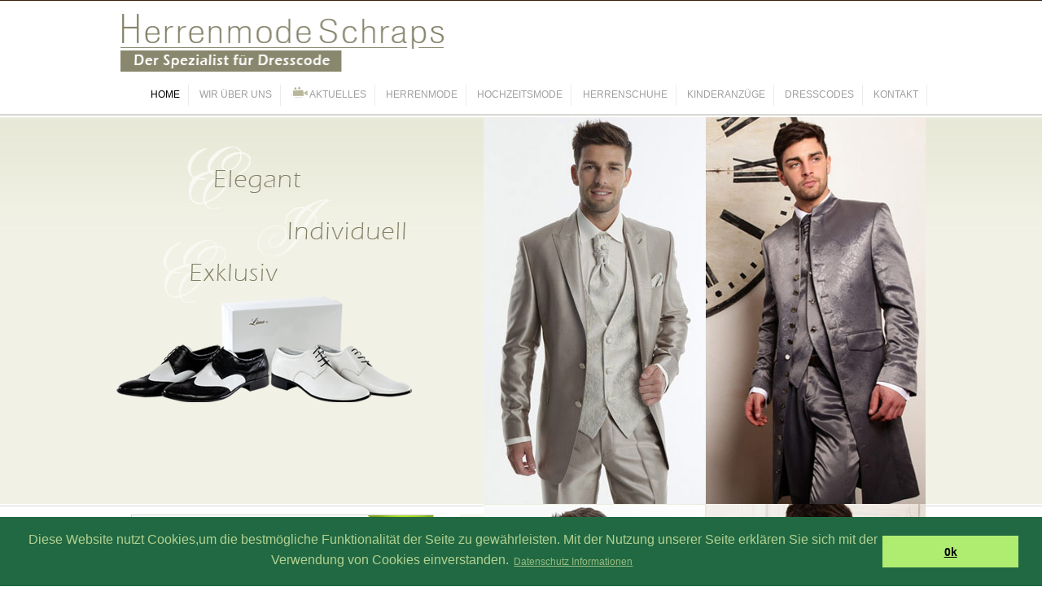

--- FILE ---
content_type: text/html
request_url: https://herrenmode-berlin.de/
body_size: 8276
content:

<!DOCTYPE html PUBLIC "-//W3C//DTD XHTML 1.0 Transitional//EN"
       "http://www.w3.org/TR/xhtml1/DTD/xhtml1-transitional.dtd">
<html xmlns="http://www.w3.org/1999/xhtml">
<head>
<title>Herrenmode-Berlin.de - Der Spezialist f&uuml;r Dresscode</title>
<meta name="Author" content="Bernd Schraps"/>
<meta name="Copyright" content="&copy; Herrenmode Schraps"/>
<meta name="Description" content="Hochwertige Herrenmode in Berlin f&uuml;r besondere Momente. Ob Smoking, Hochzeitsanzug oder Businessanzug, wir halten f&uuml;r Sie st&auml;ndig eine vielzahl von Konfektionsanz&uuml;gen in verschiedenen Ausstattungsvarianten bereit."/>
<meta name="Keywords" content="Hochzeitsmode, Hochzeitsmoden, Hochzeit, Abendmoden, Abendmode, Herrenmode, Herrenmode Berlin, Herrenausstatter, Herrenausstatter Berlin, Hochzeit, Hochzeit Berlin, Hochzeitsanzug, Businessanzug, Ma&szlig;anzug, Ma&szlig;anfertigung, Cutt, Frack, Smoking, Hochzeitsmode Berlin"/>
<meta name="robots" content="index,follow"/>
<meta http-equiv="Content-Script-Type" content="text/javascript" />
<meta http-equiv="Content-Style-Type" content="text/css" />
<link rel="stylesheet" type="text/css" href="main.css" />
<link rel="stylesheet" href="Scripts/slider/nivo-slider.css" type="text/css" media="screen" />
<link rel="stylesheet" href="Scripts/slider/default.css" type="text/css" media="screen" />
<link rel="stylesheet" type="text/css" href="//cdnjs.cloudflare.com/ajax/libs/cookieconsent2/3.0.3/cookieconsent.min.css" />
<script src="//cdnjs.cloudflare.com/ajax/libs/cookieconsent2/3.0.3/cookieconsent.min.js"></script>
<script>
window.addEventListener("load", function(){
window.cookieconsent.initialise({
  "palette": {
    "popup": {
      "background": "#216942",
      "text": "#b2d192"
    },
    "button": {
      "background": "#afed71"
    }
  },
  "content": {
    "message": "Diese Website nutzt Cookies,um die bestm&ouml;gliche Funktionalit&auml;t der Seite zu gew&auml;hrleisten. Mit der Nutzung unserer Seite erkl&auml;ren Sie sich mit der Verwendung von Cookies einverstanden.",
    "dismiss": "0k",
    "link": "Datenschutz Informationen",
    "href": "datenschutz.php"
  }
})});
</script>

<!-- Matomo -->
<script type="text/javascript">
  var _paq = window._paq || [];
  /* tracker methods like "setCustomDimension" should be called before "trackPageView" */
  _paq.push(['trackPageView']);
  _paq.push(['enableLinkTracking']);
  (function() {
    var u="//analytik.brautkleider-liana.de/";
    _paq.push(['setTrackerUrl', u+'matomo.php']);
    _paq.push(['setSiteId', '2']);
    var d=document, g=d.createElement('script'), s=d.getElementsByTagName('script')[0];
    g.type='text/javascript'; g.async=true; g.defer=true; g.src=u+'matomo.js'; s.parentNode.insertBefore(g,s);
  })();
</script>
<!-- End Matomo Code -->

 
</head>

<body id="bd">

<!-- Begin Wrapper -->

<div id="wrapper">

<div id="wrapper1">
             <!-- Begin Header -->
             <div id="header">
             <div id="termin"></div>
                      <img src="images/herrenmode-berlin.gif" width="460" height="79" alt="herrenmode-berlin.de" />
             
             </div>
            <!-- End Header -->
             
             <!-- Begin Navigation -->
             <div id="navigation">
              <ul>
                  <li>&nbsp;</li>
                  <li><a href="index.php" class="onclick">HOME</a></li>
                  <li><a href="wir-ueber-uns.php">WIR &Uuml;BER UNS</a></li>
                  <li><a href="aktuelles.php"><img src="images/cam.gif" alt="video-news" width="20" height="14" border="0" /> AKTUELLES</a></li>
                  <li><a href="herrenmode.php">HERRENMODE</a></li>
                  <li><a href="hochzeitsmode.php">HOCHZEITSMODE</a>
                    <ul>
                      <li><a href="hochzeitsmode.php">Anz&uumlge</a></li>
                      <li><a href="hemden.php">Hemden</a></li>
                      <li><a href="westen.php">Westen</a></li>
                    </ul>                  
                  </li>
                  <li><a href="herrenschuhe.php">HERRENSCHUHE</a></li>
                  <li><a href="kinderanzuege.php">KINDERANZ&Uuml;GE</a></li>
                  <li><a href="dresscodes.php">DRESSCODES</a></li>
                  <li><a href="kontakt.php">KONTAKT</a></li>
              </ul>
             </div>
            <!-- End Navigtion -->
    </div>
    <div id="wrapper2">
      <!-- Begin Content -->
      <div id="content">
        <div class="start">
        <div class="startbox1">
      <div class="slider-wrapper theme-default">
      <div id="slider" class="nivoSlider">
                <img src="images/herrenanzug_danissimo1.jpg" data-thumb="images/herrenanzug_danissimo1.jpg" alt="SIDNEY BEIGE CLAIR" />
                <img src="images/herrenanzug_danissimo2.jpg" data-thumb="images/herrenanzug_danissimo2.jpg" alt="BETA EVEREST NOIR" />
                <img src="images/herrenanzug_danissimo3.jpg" data-thumb="images/herrenanzug_danissimo3.jpg" alt="CAMILIO BEIGE" />
        </div>
            <div id="htmlcaption" class="nivo-html-caption">
            </div>
        </div>
        </div>
<script type="text/javascript" src="Scripts/slider/scripts/jquery-1.9.0.min.js"></script>
    <script type="text/javascript" src="Scripts/slider/jquery.nivo.slider.js"></script>
    <script type="text/javascript">
    $(window).load(function() {
$('#slider').nivoSlider({
    effect: 'fade',               // Specify sets like: 'fold,fade,sliceDown'
    slices: 15,                     // For slice animations
    boxCols: 8,                     // For box animations
    boxRows: 4,                     // For box animations
    animSpeed: 500,                 // Slide transition speed
    pauseTime: 5000,                // How long each slide will show
    startSlide: 0,                  // Set starting Slide (0 index)
    directionNav: true,             // Next & Prev navigation
    controlNav: true,               // 1,2,3... navigation
    controlNavThumbs: false,        // Use thumbnails for Control Nav
    pauseOnHover: true,             // Stop animation while hovering
    manualAdvance: false,           // Force manual transitions
    prevText: 'Prev',               // Prev directionNav text
    nextText: 'Next',               // Next directionNav text
    randomStart: false,             // Start on a random slide
    beforeChange: function(){},     // Triggers before a slide transition
    afterChange: function(){},      // Triggers after a slide transition
    slideshowEnd: function(){},     // Triggers after all slides have been shown
    lastSlide: function(){},        // Triggers when last slide is shown
    afterLoad: function(){}         // Triggers when slider has loaded
});
    });
    </script>
        
        </div>
        
        <div class="cont5"><img src="images/elegant.gif" width="313" height="216" alt="elegant exclusiv individuell" /></div>
        <div style="position:relative;">
        <div class="herrenschuhe"><img src="images/herrenschuhe.png" width="375" height="140" alt="Herrenschuhe" /></div>
        </div>
      </div>
      <!-- End Content -->
    </div>
  <div id="wrapper3">
      <!-- Begin Footer -->
      <div id="footer">
           
<div class="message">
<h3>Telefon  0151 120 703 48 </h3>
          <h2 style="text-align: center"><br />
</h2>
<h2 style="text-align: center"><br />
<em>Hochzeits- oder Businessanzug 2025</em></h2>
<p>
&nbsp;
</p>
<span style="font-size: 10px">
<div style="text-align: center">
&nbsp;&nbsp;
</div>
</span>
</div>
           
        <div class="sandbox2">
          <h1>DER HERRENMODEAUSSTATTER F&Uuml;R BUSINESS UND<br />
          GESELLSCHAFTLICHE ANL&Auml;SSE</h1>
          Ein Business-Anzug, ma&szlig;konfektioniert mit Stil und Eleganz, die Herrenbekleidung f&uuml;r den modebewussten Gesch&auml;ftsmann. Der Designeranzug oder Ma&szlig;anzug, ma&szlig;gefertigt von der Designermarke Liana Design&reg;  f&uuml;r den Herren der das Besondere liebt.  Ein eleganten Hochzeitsanzug, mit Weste, Plastron und Stecktuch  - der Anzug f&uuml;r 
          besonderen Anlass.
<br />
        </div>
      </div>
      <!-- End Footer -->
  </div>
    
<a href="impressum.php">IMPRESSUM</a> | <a href="datenschutz.php">DATENSCHUTZ</a>
           
</div>
<!-- End Wrapper -->
 
</body>
</html>


--- FILE ---
content_type: text/css
request_url: https://herrenmode-berlin.de/main.css
body_size: 15583
content:
/* Layout */
* { padding: 0; margin: 0; }
html {
	overflow:scroll;
	overflow-x:hidden;
}
#bd {
 font-family:Verdana, Arial, Helvetica, sans-serif;
 font-size: 11px;
 background-color:#ffffff;
 text-align:center;
 scrollbar-arrow-color: #c9c9a5;
 scrollbar-base-color: #eaead7;
 scrollbar-darkshadow-color: #eaead7;
 scrollbar-face-color: #eaead7;
 scrollbar-highlight-color: #c9c9a5;
 scrollbar-shadow-color: #c9c9a5;
 SCROLLBAR-TRACK-COLOR: #eaead7;
}
#wrapper { 
 margin: 0 auto;
 text-align:center;
}

#wrapper1 {
 display:inline-block;
 width: 100%;
 text-align: center;
 border-top:1px solid #3a1e09;
 border-bottom:2px solid #d7d7d2;
}
#wrapper2 { 
 display:inline-block;
 width: 100%;
 min-height:460px;
 border-top:2px solid #ffffff;
 border-bottom:2px solid #ffffff;
 background-image: url(images/bg.gif); 
 background-position: center top;
 background-repeat:repeat-x;
 background-color:#f1f1e5;
 padding: 0px 0px 15px 0px;
}
#wrapper3 { 
 display:inline-block;
 width: 100%;
 min-height:170px;
 border-top:1px solid #d7d7d2;
 border-bottom:1px solid #f3f3f3;
 padding: 0px 0px 10px 0px;
}


 
#header {
 width: 998px;
 margin: auto auto;
 color: #333;
 text-align:left;
 padding: 10px 0px 0px 0px;
}

/* Navigation */
#navigation { 
 height: 30px; 
 width: 998px;
 margin: auto auto;
 padding: 10px 10px 10px 10px; 
 background-color: transparent; 
}
#navigation ul {
 list-style-type: none;
 float:right;
}
#navigation li { 
 font-size: 14px; 
 display: inline; 
 line-height: 30px; 
}
#navigation a { 
 color: #9f9f9f; 
 font-weight: normal; 
 text-decoration: none; 
 padding: 5px 10px 7px 10px;
 border-right: 1px solid #edecec; 
}
#navigation a:hover { 
 color: #000000; 
 background-image: url(images/nav-arrow.gif); 
 background-position: center bottom;
 background-repeat:no-repeat;
 text-decoration: none; 
}
#navigation .onclick { 
 color: #000000; 
}

#navigation li{
  position:relative;
}


#navigation li ul{
  display:none;
}

#navigation li:hover ul {
  display:block;
  position:absolute;
  width: 100%;
  left: -5px;
  top: 22px;
  z-index:500;
  background-color:#fff;
  padding: 0 0 20px 0;
  border-bottom: 4px solid #ddd;
}

#navigation li ul li {
  text-align: center;
  border: none;
  display:block;
  margin: 0 14px 0 14px;
  border-bottom: 1px dotted #ddd;
}
#navigation li ul li a {
  padding: 0 0 4px 0;
  display:block;
  border: none;
  min-width: 100%;
}
#navigation li ul li a:hover {
  padding: 0 0 4px 0;
  background: none;
}


/* End Navigation */

#content { 
 text-align:right;
 width: 998px;
 margin: auto auto;
 color: #333;
 padding: 10px 10px 10px 10px;
}
div.clear
{
 clear: left;
 height: 0;
 margin: 0px 0px 0px 0px;
 font-size: 0;
}
#footer { 
 width: 998px;
 margin: auto auto;
 padding: 10px 10px 10px 10px; 
 color: #333;
 padding: 10px;
}
/* Layout End*/

/* Content */
h1, h2, h3  { 
 font-family:Verdana, Arial, Helvetica, sans-serif;
 font-size:14px;
 color:#5e7d2a;
 font-weight:bold;
 margin: 0px 0px 0px 0px;
 padding: 0px 0px 5px 0px;
}
h4 { 
 font-family:Verdana, Arial, Helvetica, sans-serif;
 font-size: 11px;
 font-weight:bold;
 padding: 3px 0px 3px 0px;
}
.img { 
 display:inline-block;
 background-color:#FFFFFF;
 border: 1px solid #d6d7d1; 
 margin: 0px 4px 4px 0px;
 padding: 6px;
}
.img1 { 
 display:inline-block;
 background-color:#FFFFFF;
 border: 1px solid #d6d7d1; 
 margin: 0px 2px 4px 0px;
 padding: 4px;
}
.img2 { 
 display:inline-block;
 background-color:#FFFFFF;
 border: 1px solid #d6d7d1; 
 margin: 0px 4px 4px 0px;
 padding: 9px;
}
.last { 
 margin-right: 0px;
}
.right { 
 display:inline-block;
 float:right;
 margin: 0px 0 4px 10px;
 padding: 0;
}


h1 span { 
 font-family:Verdana, Arial, Helvetica, sans-serif;
 font-size:13px;
 color:#ff9f41;
 font-weight:normal;
 margin: 0px 0px 0px 0px;
 padding: 0px 0px 0px 0px;
}
#right-site { 
 float:right;
 width:390px;
 margin: 0px 20px 280px 10px;
 padding: 0px 0px 0px 0px;
}

#left-site { 
 width:500px;
 margin: 0px 0px 100px 30px;
 padding: 0px 0px 0px 0px;
}

.sandbox {
 float:right;
 width:265px;
 font-family:Verdana, Arial, Helvetica, sans-serif;
 font-size:11px;
 line-height:17px;
 font-weight:normal;
 text-align:left;
 background:url(images/sandbox-bg.jpg);
 background-position:0px 0px;
 background-repeat:no-repeat;
 border-right:1px solid #f5f6ed;
 margin: 0px 0px 0px 20px;
 padding: 25px 20px 20px 25px;
 min-height: 120px;
}
.sandbox2 {
 float:right;
 width:528px;
 font-family:Verdana, Arial, Helvetica, sans-serif;
 font-size:11px;
 line-height:17px;
 font-weight:normal;
 text-align:left;
 background:url(images/sandbox-bg.jpg);
 background-position:0px 0px;
 background-repeat:no-repeat;
 border-right:1px solid #f5f6ed;
 margin: 0px 0px 0px 20px;
 padding: 25px 20px 20px 25px;
 min-height: 120px;
}
.sandbox3 {
 position:relative;
 float:left;
 width:170px;
 font-family:Verdana, Arial, Helvetica, sans-serif;
 font-size:11px;
 line-height:17px;
 font-weight:normal;
 text-align:left;
 background:url(images/sandbox-bg.jpg);
 background-position:0px 0px;
 background-repeat:no-repeat;
 border-right:1px solid #f5f6ed;
 margin: 0px 0px 0px 20px;
 padding: 25px 15px 20px 25px;
 min-height: 120px;
}
.sandbox4 {
 float:left;
 width:110px;
 font-family:Verdana, Arial, Helvetica, sans-serif;
 font-size:11px;
 line-height:17px;
 font-weight:normal;
 text-align:left;
 background:url(images/sandbox-bg.jpg);
 background-position:0px 0px;
 background-repeat:no-repeat;
 border-right:1px solid #f5f6ed;
 margin: 0px 0px 0px 20px;
 padding: 25px 15px 20px 25px;
 min-height: 120px;
}
.sandbox5 {
 float:left;
 width:190px;
 font-family:Verdana, Arial, Helvetica, sans-serif;
 font-size:11px;
 line-height:17px;
 font-weight:normal;
 text-align:left;
 background:url(images/sandbox-bg.jpg);
 background-position:0px 0px;
 background-repeat:no-repeat;
 border-right:1px solid #f5f6ed;
 margin: 0px 0px 0px 20px;
 padding: 25px 15px 20px 25px;
 min-height: 120px;
}

.message {
 position:relative;
 float:left;
 width:330px;
 font-family:Verdana, Arial, Helvetica, sans-serif;
 font-size:12px;
 line-height:17px;
 font-weight:normal;
 text-align:left;
 background:url(images/info.png);
 background-position:right top;
 background-repeat:no-repeat;
 border:1px solid #d7d7d2;
 margin: 0px 0px 0px 20px;
 padding: 25px 15px 20px 25px;
 min-height: 120px;
}

.message h1, .message h2, .message h3  { 
 font-family:Verdana, Arial, Helvetica, sans-serif;
 font-size:16px;
 color:#5e7d2a;
 font-weight:bold;
 margin: 0px 76px 0px 0px;
 padding: 0px 0px 5px 0px;
}

.message h4, .message h5, .message h6  { 
 font-family:Verdana, Arial, Helvetica, sans-serif;
 font-size:13px;
 font-weight:bold;
 margin: 0px 76px 0px 0px;
 padding: 0px 0px 5px 0px;
}


.cont1 { 
 overflow:auto;
 float:right;
 width: 274px;
 font-size:12px;
 line-height: 18px;
 margin: 0px 0px 0px 30px;
 padding: 0px 0px 0px 0px;
}
.cont2 { 
 float:right;
 width: 304px;
 min-height: 340px;
 text-align:left;
 font-size:11px;
 line-height: 18px;
 margin: 0px 0px 0px 10px;
 padding: 20px 10px 10px 10px;
 border:1px solid #f5f6ed;
}
.cont3 { 
 float:right;
 width: 630px;
 min-height: 340px;
 text-align:left;
 font-size:11px;
 line-height: 18px;
 margin: 0px 0px 0px 10px;
 padding: 20px 10px 10px 10px;
 border:1px solid #f5f6ed;
}
.cont4 { 
 float:right;
 width: 260px;
 min-height: 340px;
 text-align:left;
 font-size:11px;
 line-height: 18px;
 margin: 0px 0px 0px 10px;
 padding: 20px 10px 10px 10px;
 border:1px solid #f5f6ed;
}
.cont5 { 
 float:right;
 min-height: 340px;
 width: 340px;
 text-align:left;
 font-size:11px;
 line-height: 18px;
 margin: 0px 0px 0px 10px;
 padding: 20px 10px 10px 10px;
}
.cont6 { 
 float:right;
 width: 474px;
 min-height: 340px;
 text-align:left;
 font-size:11px;
 line-height: 18px;
 margin: 0px 0px 0px 10px;
 padding: 20px 10px 10px 10px;
 border:1px solid #f5f6ed;
}
.cont7 { 
 float:right;
 width: 460px;
 min-height: 340px;
 text-align:left;
 font-size:11px;
 line-height: 18px;
 margin: 0px 0px 0px 10px;
 padding: 20px 10px 10px 10px;
 border:1px solid #f5f6ed;
}
.start { 
 float:right;
 width: 570px;
 position:relative;
 min-height: 410px;
 text-align:left;
 font-size:11px;
 line-height: 18px;
 margin: 0px 0px 0px 10px;
 padding: 20px 10px 10px 10px;
}
.sale { 
	position:absolute;
	left:0;
	top: 0;
	width:437px;
	height:460px;
	z-index:1;
}

.herrenschuhe {
	position:absolute;
	left:-5px;
	top:207px;
	width:375px;
	height:140px;
	z-index:1;
	text-align:left;
}
.startbox1 {
	position:absolute;
	left:45px;
	top:-10px;
	width:543px;
	height:475px;
	z-index:1;
	text-align:left;
}
.startbo2 {
	position:absolute;
	left:300px;
	top:-10px;
	width:279px;
	height:383px;
	z-index:1;
	text-align:left;
}



#formposition {
 padding: 0 5px 0px 0
}
#formposition2 {
 float:right;
 padding: 0 0px 0px 5px
}
#hardbreak {
 clear:left;
 height:1px;
 margin: 0px 0px 0px 0px;
 padding: 0px 0px 0px 0px;
}
#service {
 margin: 0px 2px 0px 0px;
 padding: 10px 10px 10px 10px;
 background-color:#5c351d;
 border:1px solid #d3762a;
}
#input { 
 font-family:Verdana, Arial, Helvetica, sans-serif;
 font-size:11px;
 color:#000000;
 background-color:#ffffff;
 border:1px solid #ddddc8;
 padding: 3px 3px 3px 3px;
}
#send { 
 font-family:Verdana, Arial, Helvetica, sans-serif;
 font-size:11px;
 color:#ffffff;
 background-color:#8ecd0a;
 border:1px solid #7bb502;
 padding: 3px 3px 3px 3px;
}
#cur {
 cursor: url(images/cursor.cur), -moz-zoom-in;
}
.break {
 clear:left;
 height:1px;
}
.sitetext {
 float:left; 
 padding: 1px 3px 1px 3px;
 margin: 0px 5px 0px 0px;
}
.glink {
 width: 245px;
 text-align:center;
 background-color:#8ecd0a;
 border:1px solid #7bb502;
 padding: 3px 3px 3px 3px;
 margin: 0px 5px 5px 0px;
}
.glink a {
 font-family:Verdana, Arial, Helvetica, sans-serif;
 font-size:12px;
 color:#ffffff;
 text-decoration: none;
}

.subpicsrange {
 float:left; 
 padding: 3px 3px 3px 3px;
 margin: 0px 0px 0px 0px;
}
.subpicsrange2 {
 float:left; 
 width: 220px;
 padding: 3px 3px 3px 3px;
 margin: 0px 0px 0px 0px;
}

.sendtext {
 font-family:Verdana, Arial, Helvetica, sans-serif;
 font-size:12px;
 text-align:left;
 color:#fff;
 background-color:#89886e;
 padding: 10px 10px 10px 10px;
 margin: 0px 0px 0px 0px;
 border: 1px solid #f12a2a;
}
.kontakt1 { 
 float:right;
 width: 160px;
 padding: 0px 10px 0px 0px;
 margin: 0px 0px 0px 0px;
}
.kontakt2 { 
 width: 160px;
 padding: 0px 10px 0px 0px;
 margin: 0px 0px 0px 0px;
}

a {
 font-family:Verdana, Arial, Helvetica, sans-serif;
 font-size:12px;
 color:#9c9b74;
 text-decoration: underline;
}


/* End Content */

.artnr {
 float:left; 
 width: 530px;
 text-align:right;
 padding: 1px 0px 1px 3px;
 margin: 0px 5px 5px 0px;
}
.sitetext {
 float:left; 
 padding: 1px 3px 1px 3px;
 margin: 0px 5px 5px 0px;
}
.sitelink {
 float:left; 
 border: 1px solid #89886e;
 padding: 0px 3px 0px 3px;
 margin: 0px 5px 5px 0px;
}
.sitelink a {
 color:#89886e;
 text-decoration: none;
}
.sitelink-ov {
 float:left;
 background-color:#89886e;
 border: 1px solid #89886e;
 padding: 0px 3px 0px 3px;
 margin: 0px 5px 5px 0px;
}
.sitelink-ov a {
 color:#ffffff;
 text-decoration: none;
}

/* */

table.cal{
    border-spacing: 0;
    border-collapse: collapse;
    border-top:  1px solid #d1d1b9;
    border-left: 1px solid #d1d1b9;
    border-bottom: 1px solid #d1d1b9;
}
td.calHead {
    background: #d1d1b9;
    font-weight: bold;
    text-align: center;
    width: 120px;
    padding: 5px;
    border-right: 1px solid #dddd1d1b9
}
td.calDay{
    position:  relative;
    font-size: 11px;
}
td.calDayEmpty{
    background: transparent;
}
td.calDayToday{
    background: #fff;
}
td.calDay, td.calDayEmpty, td.calDayToday{
    width: 40px;
    height: 40px;
    padding: 0px;
    border-top:   1px solid #d1d1b9;
    border-right: 1px solid #d1d1b9;
}
td.calDay:hover, td.calDayToday:hover{
    background: #e3e3d1;
}
div.dayNum{
    width: 20px;
    height: 20px;
    margin-top: 0px;
    margin-left: 0px;
    padding: 0px;
    float: left;
    background: #888;
    color: #fff;
    font-weight: bold;
    text-align: center;
}
div.noTimeCal{
    width: 40px;
    height: 40px;
	background-color: #f12a2a;
	padding: 0px;
	margin: 0px;
}
div.CelCal{
    width: 40px;
    height: 40px;
	padding: 0px;
	margin: 0px;
}
div.dayNum a{
    color: #fff;
	font-size: 10px;
}

table.time{
    border-spacing: 0;
    border-collapse: collapse;
    border-top:  1px solid #d1d1b9;
    border-left: 1px solid #d1d1b9;
}
td.timeHead {
    background: #d1d1b9;
    font-weight: bold;
    text-align: center;
    padding: 6px;
}
td.timeCont {
    font-weight: bold;
    text-align: center;
    padding: 6px;
    border-right: 1px solid #d1d1b9;
    border-bottom: 1px solid #d1d1b9;
}
td.timeContNone {
    font-weight: bold;
    text-align: center;
    padding: 6px;
    background: #e3e3d1;
	background-image:url(images/none1.gif);
	background-position:center center;
	background-repeat:no-repeat;
	background-color: #f12a2a;
    border-right: 1px solid #d1d1b9;
    border-bottom: 1px solid #d1d1b9;
}


.back {
    width: 30px;
    float: left;
	text-align:left;
	display:inline-block;
	padding: 5px 0 5px 5px;
    border: 1px solid #d1d1b9;
}
.next {
    width: 30px;
    float: right;
	text-align:right;
	display:inline-block;
	padding: 5px 5px 5px 0;
    border: 1px solid #d1d1b9;
}

.next a, .back a {
	text-decoration:none;
	font-size:10px;
}
#termin {
    width: 325px;
    float: right;
	text-align:right;
	display:none;
	padding: 0 0 0 0;
    border: none;
}
#aktion {
    width: 190px;
	height: 75px;
    float: right;
	text-align:right;
	display:inline-block;
	padding: 0 0 0 0;
	margin: 0 15px 0 0;
}

/* Accordion */

#basic-accordian{
	width:350px;
	position:relative;
}
#basic-accordian h3{
	font-size: 12px;
	display: inline-block;
	padding: 0px 0 2px 0;
	margin: 10px 0 0px 0;
}
 
.accordion_headings{
	padding: 6px 5px 6px 20px;
	background-image: url(images/downarrow.gif); 
	background-position: 5px center;
	background-repeat: no-repeat;
	border: 1px solid #f1f1e5;
	cursor:pointer;
	font-weight:bold;
}
 
.accordion_headings:hover{
	border: 1px solid #ffffff;
}
 
.accordion_child{
	padding: 5px 5px 10px 20px;
	margin: 0 0 10px 0;
	border-bottom: 1px solid #ffffff;
}
 .firsthighlight{
}

.header_highlight{
	padding: 6px 5px 6px 20px;
	background-image: url(images/highlight.gif); 
	background-position: 5px center;
	background-repeat: no-repeat;
	background-color:#ffffff;
}
.firsthighlight .statusdate{
	padding:0 0 0 10px;
	float: right;
	color:#ffa800;
	display: inline-block;
	font-weight:bold;
}
.statusdate{
	padding:0 0 0 10px;
	float: right;
	display: inline-block;
	font-weight:normal;
}
.statusdatehead{
	padding:0 0 0 10px;
	float: right;
	display: inline-block;
	font-weight:normal;
}

.login {
	padding:10px 20px 10px 20px;
	display: inline-block;
	background-color:#ffffff;
	border: 1px solid #ffffff;
}
.login label {
	margin:4px 0px 6px 0px;
	display: inline-block;
	width: 120px;
}
.terminblock {
	padding:0px 10px 10px 10px;
	float: right;
	display: inline-block;
	width: 200px;
	font-weight:normal;
}

.terminblock h3 {
	font-size: 12px;
	padding: 0px 0 2px 0;
	margin: 0px 0 0px 0;
}
.brautmode {
	float:left;
	display:inline-block;
	margin: 0px 10px 5px 0;
}

#view {
	position:absolute;
	left:0px;
	top:-120px;
	width:340px;
	height:240px;
	z-index:100;
	text-align:center;
	border: 5px solid #f3f3e9;
	border-top: 5px solid #eeeee1;
	display:block;
	font-size:15px;
	background-image: url(images/bg_view.png); 
	background-position: left top;
	background-repeat: repeat;
}
#close{
	position:relative;
	text-align:right;
	margin: 0 0 50px 0;
}

.close{
	position:absolute;
	right:-16px;
	top:-20px;
	width:32px;
	height:32px;
	z-index:100;
	text-align:center;
	display:block;
}

#view h2 {
	font-size: 24px;
	font-weight:normal;
	color:#F00;
	margin: 0 0 20px 0;
}
